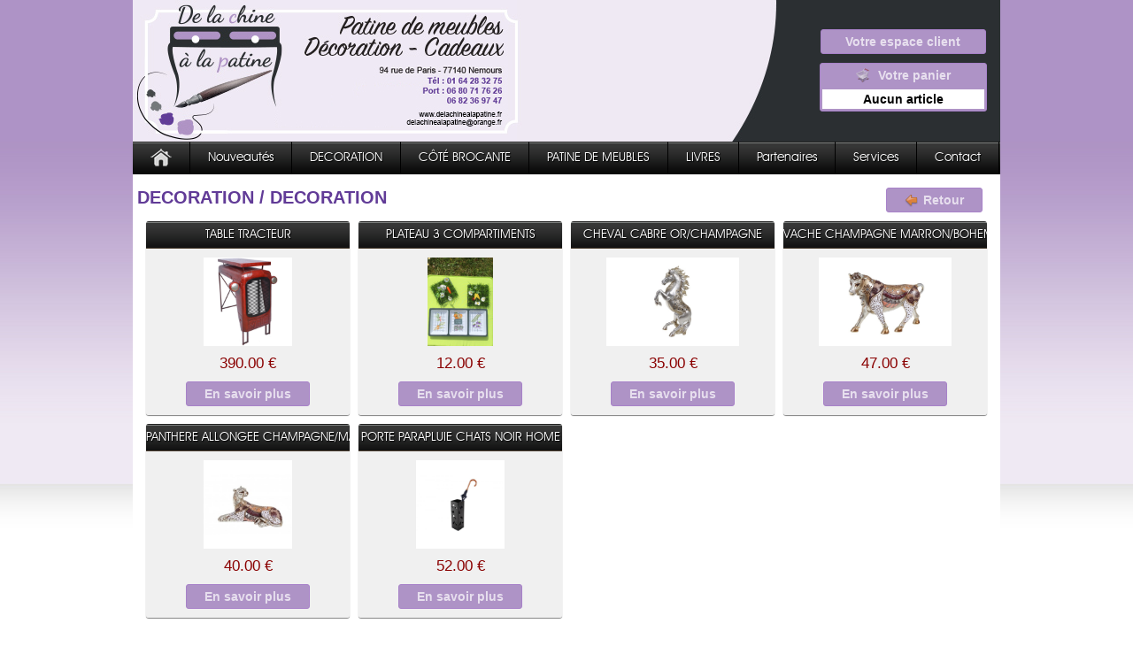

--- FILE ---
content_type: text/html
request_url: https://www.delachinealapatine.fr/vente-decoration--25.html
body_size: 3003
content:
<!DOCTYPE html PUBLIC "-//W3C//DTD XHTML 1.0 Transitional//EN" "http://www.w3.org/TR/xhtml1/DTD/xhtml1-transitional.dtd">
<html xmlns="http://www.w3.org/1999/xhtml">
<head>
	<meta http-equiv="Content-Type" content="text/html; charset=utf-8" />
	
	<title>DECORATION  - DECORATION : De la chine à la patine</title>
	<meta name="description" content="" />
	<meta name="keywords" content="" />
	
	<link rel="SHORTCUT ICON" href="./favicon.ico" />
	<link rel="icon" type="image/png" href="./favicon.png" />

	<meta name="msvalidate.01" content="A66FD1CC23B7E534973DE02CB4053928" />

	<!-- Google tag (gtag.js) -->
	<script async src="https://www.googletagmanager.com/gtag/js?id=G-J1QGP9760L"></script>
	<script>
		window.dataLayer = window.dataLayer || [];
		function gtag(){dataLayer.push(arguments);}
		gtag('js', new Date());

		gtag('config', 'G-J1QGP9760L');
	</script>
	
	<!--JQuery-->
	<link type="text/css" rel="stylesheet" href="js/jquery/theme/jquery-ui.min.css" />
	<script type="text/javascript" src="js/jquery/jquery-1.8.2.min.js"></script>
	<script type="text/javascript" src="js/jquery/ui/jquery-ui.custom.min.js"></script>
	
	<!--JQuery Plugins-->
	<link type="text/css" rel="stylesheet" href="css/colorbox.css" />
	<script type="text/javascript" src="js/jquery/plugins/jquery.colorbox-min.js"></script>
	<script type="text/javascript" src="js/jquery/plugins/jquery.CJSlider.min.js"></script>
	<script type="text/javascript" src="js/jquery/plugins/jquery.CJEffetsTexte.min.js"></script>
	<script type="text/javascript" src="js/jquery/plugins/jquery.ui.touch-punch.min.js"></script>

	<!--JS-->
	<script type="text/javascript" src="js/index.js?t=1769302935"></script>
	<script type="text/javascript" src="js/reseaux_sociaux.js"></script>
	
	<!--CSS-->
	<link type="text/css" rel="stylesheet" href="css/styles.css?t=1769302935" />
	<link type="text/css" rel="stylesheet" href="css/font-awesome.min.css?t=1769302935" />
	
</head>
<body>
<table width="980" align="center">
	<tr>
    	<td id="top"><table id="banniere">
	<tr>
		<td>
			<table width="100%">
				<tr>
					<td valign="top"><div id="logo_site"><a href="./"><img src="images/logo-delachinealapatine.png?t=1769302935" width="440" height="140" border="0" /></a></div></td>
					<td width="220" align="center">
						<a href="espace-client.html" class="bouton compte">Votre espace client</a>
						
						<a href="panier.html" class="bouton panier">
							<img src="images/icones/panier_16.png" width="16" height="16"  />
							Votre panier
															<div>Aucun article</div>
													</a>
					</td>
				</tr>
			</table>
		</td>
	</tr>
</table>
<!--<div id="recherche">
	<form method="post" action="#">
		<input type="text" /> <a href="#" class="bouton">Trouver</a>
	</form>
</div>-->
<ul id="menu">
		<li>
		<a href="./"><img src='images/icones/maison_24.png' width='24' height='24' /></a>
			</li>
		<li>
		<a href="nouveautes.html">Nouveautés</a>
				<ul>
						<li><a href="futures-rentrees.html">Futures rentrées</a></li>
						<li><a href="le-saviez-vous.html">Le saviez-vous ?</a></li>
						<li><a href="astuces.html">Les astuces</a></li>
					</ul>
			</li>
		<li>
		<a href="achat-decoration.html">DECORATION</a>
				<ul>
						<li><a href="vente-accessoires-mode-30.html">ACCESSOIRES MODE</a></li>
						<li><a href="vente-cadeaux-naissance-1er-age-26.html">CADEAUX NAISSANCE & 1er AGE</a></li>
						<li><a href="vente-collection-chamallow-50.html">COLLECTION CHAMALLOW</a></li>
						<li><a href="vente-collection-francois-grosliere-44.html">COLLECTION FRANCOIS GROSLIERE</a></li>
						<li><a href="vente-collection-hokusai-49.html">COLLECTION HOKUSAI</a></li>
						<li><a href="vente-collection-ishita-banerjee-48.html">COLLECTION ISHITA BANERJEE</a></li>
						<li><a href="vente-collection-tassen--43.html">COLLECTION TASSEN </a></li>
						<li><a href="vente-couteaux--36.html">COUTEAUX </a></li>
						<li><a href="vente-decoration-speciale-cuisine--22.html">DÉCORATION SPÉCIALE CUISINE </a></li>
						<li><a href="vente-decoration--25.html">DECORATION </a></li>
						<li><a href="vente-jeux-de-societe-40.html">JEUX DE SOCIETE</a></li>
						<li><a href="vente-jeux-en-bois-34.html">JEUX EN BOIS</a></li>
						<li><a href="vente-loisirs-creatifs-mako-moulages--32.html">LOISIRS CRÉATIFS MAKO MOULAGES </a></li>
						<li><a href="vente-plateau-47.html">PLATEAU</a></li>
						<li><a href="vente-plats-decoratifs-24.html">PLATS DECORATIFS</a></li>
						<li><a href="vente-peluches-nounours--28.html">PELUCHES NOUNOURS </a></li>
						<li><a href="vente-plaisir-du-bains-37.html">PLAISIR DU BAINS</a></li>
						<li><a href="vente-parfums-interieurs-41.html">PARFUMS INTERIEURS</a></li>
						<li><a href="vente-pour-monsieur--38.html">POUR MONSIEUR </a></li>
						<li><a href="vente--savons-schampoing-lessive-31.html"> SAVONS SCHAMPOING LESSIVE</a></li>
						<li><a href="vente-tablier-42.html">TABLIER</a></li>
						<li><a href="vente-tasses-mug-46.html">TASSES - MUG</a></li>
					</ul>
			</li>
		<li>
		<a href="cote-brocante.html">CÔTÉ BROCANTE</a>
				<ul>
						<li><a href="vente-brocante-45.html">BROCANTE</a></li>
					</ul>
			</li>
		<li>
		<a href="vente-patine-de-meubles-19.html">PATINE DE MEUBLES</a>
				<ul>
					</ul>
			</li>
		<li>
		<a href="acheter-livres-anciens.html">LIVRES</a>
				<ul>
						<li><a href="vente-tous-les-livres-52.html">Tous les livres</a></li>
					</ul>
			</li>
		<li>
		<a href="partenaires-nemours-trouvtout.html">Partenaires</a>
			</li>
		<li>
		<a href="services.html">Services</a>
				<ul>
						<li><a href="espace-client.html">Votre commande</a></li>
						<li><a href="reglement.html">Règlement</a></li>
						<li><a href="livraison.html">Livraison</a></li>
						<li><a href="retrait.html">Retrait</a></li>
						<li><a href="vous-recherchez.html">Vous recherchez</a></li>
					</ul>
			</li>
		<li>
		<a href="demander-un-renseignement.html">Contact</a>
			</li>
	</ul>
</td>
    </tr>
	<tr>
    	<td id="page">
			<div style="position: relative;"><a href="achat-decoration.html" class="bouton absolute"><img src="images/icones/fleche_gauche_16.png" width="16" height="16" />Retour</a></div>
<h1><a href="achat-decoration.html">DECORATION</a> / DECORATION </h1>
<table id="produits">
	<tr>
				<td width="25%" align="center">
			<div class="bloc" onClick="location='achat-table-tracteur-1083.html';" style="cursor: pointer;">
				<h2 class="titre">TABLE TRACTEUR</h2>
				<div class="contenu">
										<div class="photo">
					<img src="images/img_upload/img_0494.png" width="100"  height="100" alt="" title="" />					</div>
					<div class="prix">390.00 €  </div>
					<a href="achat-table-tracteur-1083.html" class="bouton">En savoir plus</a>
				</div>
			</div>
		</td>
				<td width="25%" align="center">
			<div class="bloc" onClick="location='achat-plateau-3-compartiments-1201.html';" style="cursor: pointer;">
				<h2 class="titre">PLATEAU 3 COMPARTIMENTS</h2>
				<div class="contenu">
										<div class="photo">
					<img src="images/img_upload/img_3721--2-.jpg" width="74.833333333333"  height="100" alt="" title="" />					</div>
					<div class="prix">12.00 €  </div>
					<a href="achat-plateau-3-compartiments-1201.html" class="bouton">En savoir plus</a>
				</div>
			</div>
		</td>
				<td width="25%" align="center">
			<div class="bloc" onClick="location='achat-cheval-cabre-or-champagne-1308.html';" style="cursor: pointer;">
				<h2 class="titre">CHEVAL CABRE OR/CHAMPAGNE</h2>
				<div class="contenu">
										<div class="photo">
					<img src="images/img_upload/dg3230.jpg" width="150.09380863039"  height="100" alt="" title="" />					</div>
					<div class="prix">35.00 €  </div>
					<a href="achat-cheval-cabre-or-champagne-1308.html" class="bouton">En savoir plus</a>
				</div>
			</div>
		</td>
				<td width="25%" align="center">
			<div class="bloc" onClick="location='achat-vache-champagne-marron-bohemia-1315.html';" style="cursor: pointer;">
				<h2 class="titre">VACHE CHAMPAGNE MARRON/BOHEMIA</h2>
				<div class="contenu">
										<div class="photo">
					<img src="images/img_upload/dg3231.jpg" width="150.09380863039"  height="100" alt="" title="" />					</div>
					<div class="prix">47.00 €  </div>
					<a href="achat-vache-champagne-marron-bohemia-1315.html" class="bouton">En savoir plus</a>
				</div>
			</div>
		</td>
		</tr><tr>		<td width="25%" align="center">
			<div class="bloc" onClick="location='achat-panthere-allongee-champagne-marron-1316.html';" style="cursor: pointer;">
				<h2 class="titre">PANTHERE ALLONGEE CHAMPAGNE/MARRON</h2>
				<div class="contenu">
										<div class="photo">
					<img src="images/img_upload/dg3232.jpg" width="100"  height="100" alt="" title="" />					</div>
					<div class="prix">40.00 €  </div>
					<a href="achat-panthere-allongee-champagne-marron-1316.html" class="bouton">En savoir plus</a>
				</div>
			</div>
		</td>
				<td width="25%" align="center">
			<div class="bloc" onClick="location='achat-porte-parapluie-chats-noir-home-1317.html';" style="cursor: pointer;">
				<h2 class="titre">PORTE PARAPLUIE CHATS NOIR HOME</h2>
				<div class="contenu">
										<div class="photo">
					<img src="images/img_upload/ud7635.jpg" width="100"  height="100" alt="" title="" />					</div>
					<div class="prix">52.00 €  </div>
					<a href="achat-porte-parapluie-chats-noir-home-1317.html" class="bouton">En savoir plus</a>
				</div>
			</div>
		</td>
			</tr>
</table>
<center></center>		</td>
    </tr>
</table>
<table width="100%">
    <tr>
    	<td id="pied"><div id="fin_page"></div>
<table width="980" align="center">
	<tr>
		<td width="50%" align="left">Copyright © 2026 De la chine à la patine - Tous droits réservés</td>
		<td width="50%" align="right"><a href="mentions-legales.html">Mentions légales</a> | <a href="conditions-generales-de-vente.html">Conditions générales de vente</a> | Conception & Référencement : <a href="http://www.gencontact.fr/" target="_blank">Gen'contact</a></td>
	</tr>
</table></td>
    </tr>
</table>
</body>
</html>


--- FILE ---
content_type: text/css
request_url: https://www.delachinealapatine.fr/css/styles.css?t=1769302935
body_size: 4937
content:
.div-vendu
{
	position: absolute;
	left: 37px;	
}

BODY
{
	background: url(../images/fond.jpg) repeat-x;
	margin: 0;
	font-family: arial;
	font-size: 14px;
}

table
{
	border-spacing: 0;
}
table td
{
	margin: 0;
	padding: 0;
}

h1
{
	margin: 10px 0;
	
	font-size: 20px;
	color: #613B97;
}
h2
{
	margin: 5px 0;
	
	font-size: 16px;
	color: #613B97;
}
h3
{
	margin: 5px 0;
	
	font-size: 14px;
	color: #613B97;
}

h1 a,h2 a,h3 a
{
	color: #613B97;
	text-decoration: none;
}
.bloc h1, .bloc h2, .bloc h3
{
	font-weight: normal;
}


hr
{
	margin: 0;
	padding: 0;
	background: none;
	border: none;
	border-bottom: 1px dashed #613B97;
}

a img
{
	border: 0;
}
/*Formulaires*/
input[type="text"], input[type="password"], select
{
	border: 1px solid #613B97;
	width: 207px;
	/*height: 20px;*/
	padding: 5px;
	border-radius: 3px;
}
select
{
	height: 24px;
}
input[type="text"][readonly]
{
	background-color: #D3D3D3;
}


/*Top*/
#top
{
	/*box-shadow: 0 0 5px #000000;*/
}
#banniere > tbody > tr > td
{
	background: url(../images/top.jpg) no-repeat;
	width: 980px;
	height: 160px;
}
#top #logo_site
{
	position: relative;
}
#top #logo_site img
{
	/*position: absolute;
	top: -5px;
	left: 15px;*/
}

/*Menu*/
@font-face
{
    font-family: 'AvantGardeBkBTBook';
    src: url('../fonts/846-webfont.eot');
    src: url('../fonts/846-webfont.eot?#iefix') format('embedded-opentype'),
         url('../fonts/846-webfont.woff') format('woff'),
         url('../fonts/846-webfont.ttf') format('truetype');
    font-weight: normal;
    font-style: normal;

}
ul#menu
{
	background: url(../images/menu.jpg);
	height: 37px;
	margin: 0;
	padding: 0;
}
ul#menu > li
{
	float: left;
	list-style: none;
	border-right: 1px solid #000000;
	position: relative;
	white-space:nowrap;
}
ul#menu > li > a
{
	display: inline-block;
	padding: 0 20px;
	
	height: 37px;
	
	color: #FFFFFF;
	line-height: 37px;
	text-decoration: none;
	font-family: AvantGardeBkBTBook;
	font-size: 14px;
	text-shadow: 1px 1px 1px #000000;
}
ul#menu > li:hover
{
	background: #666666;
	text-shadow: 0px 1px 1px #000;
}
ul#menu > li > a > img
{
	margin-top: 5px;
	vertical-align: text-bottom;
}
/*Sous menu*/
ul#menu > li > ul
{
	list-style: none;
	margin: 0;
	padding: 0;
	
	background: #666666;
	
	position: absolute;
	display: none;
	z-index: 100;
}
ul#menu > li > ul > li
{
	
}
ul#menu > li > ul > li > a
{
	display: block;
	font-size:12px;
	padding: 5px 5px;
	color: #FFFFFF;
	text-shadow: 0px 1px 1px #000;
	text-decoration: none;
}
ul#menu > li > ul > li > a:hover
{
	background: #613B97;
}

/*Pagination*/
.pagination
{
	margin-top: 10px;	
}

.pagination form
{
	display:inline;
}

.pagination input
{
	display: inline-block;
	width: 20px;
	padding: 3px 4px;
	margin: 5px;
}
.pagination a
{
	display: inline-block;
	padding: 5px 10px;
	margin: 1px;
	border-radius: 3px;	
	background: #E8E8E8;
	text-decoration: none;
	font-size: 16px;
	font-weight: bold;
	color: #000000;
}
.pagination a:hover
{
	background: #403221;
	color: #FFFFFF;
}
.pagination a:active
{
	background: #E8E8E8;
	color: #000000;
}
.pagination a.disabled
{
	background: #E8E8E8;
	color: #CCCCCC;
}
.bouton_h2_accueil
{
	text-decoration: none;
}
.bouton_h2_accueil > h2
{
	background: #ae93c6;
	color: #FFF;
	padding: 5px;
	border-radius: 5px; 
}
.fb_iframe_widget 
{
	display: inline-block;
	position: relative;
	padding: 0 30px;
	margin: 25px 0 10px;
}

/*Page*/
td#page
{
	position: relative;
	
	background: #FFFFFF;
	padding: 5px;
	height: 700px;
	max-width: 970px;
	vertical-align: top;
	padding-bottom: 20px;
}

a.bouton, input[type='submit'].bouton, input[type='button'].bouton, button.bouton
{
	display: inline-block;
	/*background: url(../images/btn.png);*/
	background-color: #ae93c6;
	background-position: 0 0;
	padding: 5px 20px;
	
	/*box-shadow: 0 1px 3px rgba(0,0,0,0.90);*/
	border-radius: 3px 3px 3px 3px;
	border: 1px solid #A882C9;
	
	color: rgba(255,255,255,0.7);
	font-weight: bold;
	text-decoration: none;
}

input[type='submit'].bouton, input[type='button'].bouton, button.bouton
{
	cursor: pointer;
}

a.bouton.absolute, input[type='submit'].bouton.absolute, input[type='button'].bouton.absolute, button.bouton.absolute
{
	position: absolute;
	top: 10px;
	right: 15px;
}

a.bouton:hover, input[type='submit'].bouton:hover, input[type='button'].bouton:hover, button.bouton:hover
{
	color: rgba(255,255,255,1);
	
	background-position: 0 -31px;
}
a.bouton:active, input[type='submit'].bouton:active, input[type='button'].bouton:active, button.bouton:active
{
	color: rgba(255,255,255,0.2);
	background-position: 0 -62px;
}

a.bouton.compte
{
	width: 145px;
	margin-bottom: 10px;
}

a.bouton.panier
{
	padding-top: 5px;
	padding-left: 2px;
	padding-right: 2px;
	padding-bottom: 2px;
	
	width: 183px;
}

a.bouton.panier div
{
	background: #FFFFFF;
	color: #000000;
	margin-top: 8px;
	padding: 3px;
}

a.bouton.passeomobile
{
	width: 375px;
	margin-bottom: 10px;
	margin-left:auto;
	margin-right:auto;
	display:block;
}

a.bouton img, input[type='submit'].bouton img, input[type='button'].bouton img, button.bouton img
{
	vertical-align: text-bottom;
	border: 0;
	margin-right: 5px;
}

/*Slider*/
#slider_accueil
{
	position: relative;
	width: 980px;
	/*height: 244px;*/
	height: 350px;
	margin: -5px -5px 10px -5px;
}
div#slider_accueil > ul
{
	width: 100%
}
#slider_accueil > ul > li
{
	z-index: 1;
}
div#slider_accueil > ul > li > span
{
	position: absolute;
	width: 100%;
	height: 100%;
	left: 0;
	top: 0;
	background-size: 100%!important; 
	z-index: 10;
	-webkit-filter: blur(3px);
	-moz-filter: blur(3px);
	-ms-filter: blur(3px);
	-o-filter: blur(3px);
	filter: blur(3px);
}
div#slider_accueil > ul > li
{
	width: 100%;
	text-align: center;
}
div#slider_accueil > ul > li > img,
div#slider_accueil > ul > li > a > img
{
	width: auto;
	position: relative;
	z-index: 100;
}
/*Texte slider*/
#slider_accueil > ul > li > a > div, 
#slider_accueil > ul > li > div
{
	position: absolute;
	bottom: 0;
	left: 0;
	
	padding: 10px;
	
	width: 100%;
	background: rgba(0,0,0,0.5);
	
	font-size: 18px;
	z-index: 200;
	color: #FFFFFF;
	text-shadow: 1px 1px 1px #000000;
}

/*Bloc*/
.blocs
{
	display: block;
	width: 970px;
	margin: 2px 0 50px 0;
}
.bloc
{
	display: block;
	float: left;
	border-radius: 3px 3px 3px 3px;
	width: 238px;
	margin: 0 1px;
	
	text-decoration: none;
	
	box-shadow: 0px 1px 1px rgba(0,0,0,0.50);
}
.bloc:nth-child(2),.bloc:nth-child(3)
{
	margin: 0 3px;
}
.bloc > .titre
{
	display: block;
	
	background: url(../images/menu.jpg);
	border-radius: 3px 3px 0px 0px;
	
	border-bottom: 1px solid #504334;
	
	color: #FFFFFF;
	text-align: center;
	font-family: AvantGardeBkBTBook;
	font-size: 14px;
	text-shadow: 1px 1px 1px #000000;
	line-height: 30px;
	
	white-space: nowrap;
	overflow: hidden;
}
.bloc > h1.titre, .bloc > h2.titre, .bloc > .titre th
{
	font-weight: normal;
	margin: 0;
}
.bloc > .contenu
{
	position: relative;
	display: block;
	border-radius: 0px 0px 3px 3px;
	background: #F0F0F0;
}
.bloc.single
{
	float: none;
	margin: 0 5px 10px 0;
}
.bloc.single > .contenu
{
	border-radius: 3px 3px;
}
.bloc.single > .contenu > h1,
.bloc.single > .contenu > h2,
.bloc.single > .contenu > h3
{
	margin-top: 0;
}


/*Notification*/
.notification
{
	line-height: 20px;
	border-radius: 5px;
	font-weight: bold;
	padding: 10px;
	margin: 10px;
}
.notification.alert
{
	color: #000000;
	background: #FFB800;
}
.notification.information
{
	color: #FFFFFF;
	background: #000000;
}
.notification.erreur
{
	color: #FFFFFF;
	background: #940000;
}
.notification.validation
{
	color: #FFFFFF;
	background: #006F21;
}
.notification img
{
	vertical-align: middle;
	margin-right: 5px;
}
.notification a
{
	color: #FFFFFF;
}

/*Promotions*/
.promotion
{
	position: absolute;
	top: -20px;
	right: -10px;
	
	background-image: url(../images/promotion.png);
	width: 80px;
	height: 80px;
	
	color: #FFFFFF;
	font-size: 18px;
	line-height: 80px;
	text-align: center;
	
	z-index: 99;
}

/*Divers*/
.clear
{
	clear: both;
}

/*Categories.php*/
.categorie .titre
{
	border-left: 5px solid #000000;
	padding-left: 5px;
}

.categorie .description
{
	border-left: 1px solid #000000;
	padding-left: 9px;
}

/*Nuage de liens*/
#nuage_lien
{
	text-align: center;
	margin-top: 20px;
}

/*Pied*/
#fin_page
{
	box-shadow: 0 0 5px #000000;
	width: 980px;
	height: 20px;
	margin-left: auto;
	margin-right: auto;
	background: #FFFFFF;
	margin-bottom: 10px;
	border-radius: 0 0 3px 3px;
}

#pied
{
	font-size: 11px;
	color: #FFFFFF;
	background: #000000;
	overflow: hidden;
	
	padding-bottom: 10px;
}

#pied a
{
	color: #FFFFFF;
}

/*
/ DIVERS, A EDITER
*/
.adresse_facturation, .adresse_livraison
{
	width: 300px;
	text-align: left;
	margin-left: auto;
	margin-right: auto;
	padding: 10px;
}
.adresse_facturation .nom, .adresse .nom
{
	font-weight: bold;
	font-size: 14px;
}
.type_adresse
{
	font-weight: bold;
	font-style: italic;
}
/*
/ PAGES, A EDITER
*/
/*FIL ARIANE*/
#fil_ariane
{
	width: 95%;
	height: 48px;
	
	margin-left: auto;
	margin-right: auto;
	
	color: #FFFFFF;
	
	font-size: 14px;
}
#fil_ariane td
{
	text-align: center;
	
	background: #613B97 url(../images/fond_fil_ariane.png);
	
	text-shadow: 1px 1px 1px #000000;
}
#fil_ariane td.etape
{
	width: 24px;
	background: #613B97 url(../images/fond_etape_fil_ariane.png);
}
#fil_ariane td.etape.debut, #fil_ariane td.etape.fin
{
	width: 12px;
}
#fil_ariane td.etape.debut
{
	background-position: right;
}
#fil_ariane td img
{
	vertical-align: middle;
}
#fil_ariane td.select span
{
	
}
#fil_ariane td a
{
	color: #FFFFFF;
	text-decoration: none;
}

/*PANIER*/
#form_panier div#articles, 
#form_paiement #recapitulatif_commande div#articles
{
	width: 95%;
	margin-left: auto;
	margin-right: auto;
	float: none;
}
#form_panier div#articles table, 
#form_paiement #recapitulatif_commande div#articles table
{
	width: 100%;
}

#form_panier div#articles td, 
#form_paiement #recapitulatif_commande div#articles td
{
	background: #F0F0F0;
	padding: 10px 5px;
	border-bottom: 1px solid #FFFFFF;
}
#form_panier div#articles td:last-child
{
	border-radius: 0 0 3px 3px;
}
#form_paiement #recapitulatif_commande div#articles tr:last-child td:first-child
{
	border-radius: 0 0 0 3px;
}
#form_paiement #recapitulatif_commande div#articles tr:last-child td:last-child
{
	border-radius: 0 0 3px 0;
}
#form_panier div#articles input
{
	width: 30px;
	text-align: center;
}
#form_panier div#articles input.reduction
{
	width: 100px;
	text-align: left;
}
#form_panier div#articles .bouton
{
	height: 10px;
	padding: 5px;
	margin-bottom: 3px;
	margin-left: 3px;
	
	vertical-align: middle;
	
	line-height: 10px;
}
#form_panier div#articles .bouton.plus, #form_panier div#articles .bouton.moins
{
	width: 15px;
	height: 10px;
	padding: 5px;
	margin-bottom: 3px;
	margin-left: 3px;
	
	vertical-align: middle;
	
	line-height: 10px;
}
#form_panier div#articles .bouton.moins
{
	line-height: 7px;
}
#form_panier select
{
	max-width: 200px;
}

#form_panier div#total, 
#form_paiement #recapitulatif_commande div#total
{
	margin-top: 5px;
	/*border: 1px solid #000000;*/
	background: #F0F0F0;
	margin-left: auto;
	margin-right: 25px;
	float: none;
}
#form_panier div#total table, 
#form_paiement #recapitulatif_commande div#total table
{
	border-bottom: 1px solid #FFFFFF;
}
#form_panier div#total th, 
#form_paiement #recapitulatif_commande div#total th
{
	text-align: right;
}
#form_panier div#total td, 
#form_paiement #recapitulatif_commande div#total td
{
	padding: 5px;
}
#form_panier div#total .total_label, #form_panier div#total .total_valeur, 
#form_paiement #recapitulatif_commande div#total .total_label, #form_paiement #recapitulatif_commande div#total .total_valeur
{
	font-size: 17px;
}

/*PRODUITS*/
#produits
{
	width: 90%;
	margin-left: auto;
	margin-right: auto;
}

#produits .bloc
{
	margin: 5px;
	
	width: 230px;
	float: none;
	
	background: #F0F0F0;
	
	text-align: center;
}

#produits .bloc .photo
{
	margin: 10px 0;
	min-height: 100px;
}

#produits .bloc a{
	margin: 10px 0;
}

#produits .prix
{
	font-size: 17px;
	color: #8A0000;
}


/*PRODUIT*/
#produit, #produit_details, #produit_complement
{
	position: relative;
	width: 98%;
	margin-left: auto;
	margin-right: auto;
	float: none;
}

#produit.bloc, #produit_details.bloc
{
	margin: 15px auto;
}

#produit #form_panier td
{
	padding: 5px 0;
}

#produit_details.bloc .contenu, #produit_complement.bloc .contenu
{
	padding: 5px;
}

#produit_details.bloc .contenu table
{
	width: 100% !important;
	border-width: 0;
	border-style: none;
}
#slider_produit
{
	position: relative;
	width: 250px;
	height: 150px;
	
}
#slider_produit ul
{
	list-style: none;
	margin: 0;
	padding: 0;
}
#slider_produit li
{
	width: 250px;
	text-align: center;
}

/*Fiche détaillée invicta>>DEBUT*/
#produit_details.bloc .contenu > table > tbody > tr > td
{
	border: none  !important;
}
#produit_details.bloc .contenu > table > tbody > tr:nth-child(1) > td:nth-child(1)
{
	background-color: #000000 !important;
	border: none !important;
}
#produit_details.bloc .contenu table p
{
	padding: 0;
	margin: 0;
}
#produit_details.bloc .contenu table hr
{
	margin: 5px 0;
	/*border-bottom: 1px solid #000000;*/
}
#produit_details.bloc .contenu > table > tbody > tr > td > table > tbody > tr > td
{
	border-width: 0;
	border-style: none;
	background-color: #000000 !important;
	
	color: #FFFFFF;
	width: 33%;
	height: 25px;
	
	padding: 0;
}
#produit_details.bloc .contenu td
{
	border-width: 0;
	border-style: none;
	border: none;
	padding: 5px;
}
/*Fiche détaillée invikta<<FIN*/



#produit.bloc .titre
{
	margin: 0;
	font-weight: normal;
}

/*#produit.bloc .contenu, #produit_details.bloc .contenu{
	background: #F0F0F0;
}*/

#produit .photos
{
	padding: 10px 5px;
}

#produit .description
{
	padding: 10px 5px;
}

#produit .panier
{
	background-color: #dcdbdb;
	border-radius: 5px;
	padding: 10px;
	margin: 10px;
}

#produit .panier table
{
	height: 130px;
}

#produit .panier select
{
	width: auto;
}

#produit .panier a#quantite_moins, #produit .panier a#quantite_plus
{
	width: 15px;
	height: 10px;
	padding: 5px;
	margin-bottom: 3px;
	margin-left: 3px;
	vertical-align: middle;
	line-height: 10px;
	text-align: center;
}

#produit .panier input
{
	width: 25px;
	text-align: center;
	margin-left: 2px;
}
#produit .panier .prix
{
	padding: 10px 5px;
	text-align: center;
	font-weight: bold;
	font-size: 17px;
	color: #8A0000;
	
	border-radius: 3px;
	background-color: #f0f0f0;
}
#produit .panier .etat
{
	padding: 5px;
	text-align: center;
	font-weight: bold;
}
#produit .panier .etat.en_stock
{
	color: #27a51e;
}
#produit .panier .etat.limite
{
	color: #FFFF00;
}
#produit .panier .etat.rupture
{
	color: #FF0000;
}
#produit .panier .btn_panier
{
	text-align: center;
}

/*INSCRIPTION*/
#inscription .bloc .contenu
{
	padding: 5px;
}
#inscription input[type="text"], #inscription input[type="password"], #inscription select
{
	margin: 3px 0 0 0;
}
#inscription input[name="code_postal"]
{
	width: 80px;
	margin: 3px 3px 0 0;
}
#inscription input[name="ville"]
{
	width: 120px;
}

/*PAIEMENT*/
#form_paiement #moyens_paiement
{
	
}
#form_paiement #moyens_paiement td
{
	background: #F0F0F0;
	padding: 10px 5px;
	border-bottom: 1px solid #FFFFFF;
}
#form_paiement #moyens_paiement td:last-child
{
	border-radius: 0 0 3px 3px;
}
#form_paiement #moyens_paiement td:hover, #form_paiement #moyens_paiement td.select
{
	background: #f6f6f6;
}
#form_paiement #moyens_paiement div.cgv
{
	display: none;
	margin-top: 5px;
}

#form_paiement #moyens_paiement .mode_paiement .intitule
{
	margin-top: 10px;
}

#form_paiement div#articles div.titre
{
	height: 22px;
	line-height: 22px;
}

#form_paiement #recapitulatif_commande .contenu
{
	background: rgba(240,240,240,0.5);
}

/*OPTIONS*/
#form_options div#options
{
	width: 95%;
	margin-left: auto;
	margin-right: auto;
	float: none;
}
#form_options div#options table
{
	width: 100%;
}

#form_options div#options td
{
	background: #F0F0F0;
	padding: 10px 5px;
	border-bottom: 1px solid #FFFFFF;
}
#form_options div#options td:last-child
{
	border-radius: 0 0 3px 3px;
}
#form_options div#options td label
{
	width: 100%;
	display: block;
}

/*OPTIONS POSE*/
#form_options div#options_pose
{
	width: 95%;
	margin-left: auto;
	margin-right: auto;
	float: none;
}
#form_options div#options_pose table
{
	width: 100%;
}

#form_options div#options_pose td
{
	background: #F0F0F0;
	padding: 10px 5px;
	border-bottom: 1px solid #FFFFFF;
}
#form_options div#options_pose td:last-child
{
	border-radius: 0 0 3px 3px;
}
#form_options div#options_pose td label
{
	width: 100%;
	display: block;
}

/*OPTIONS SPECIALES*/
#form_option_speciale input, #form_option_speciale select
{
	width: auto;
}

/*ESPACE CLIENT*/
#espace_client
{
	width: 95%;
	margin-left: auto;
	margin-right: auto;
	float: none;
	background: #F0F0F0;
	padding: 3px;
}
#espace_client #entete
{
	position: relative;
}
#espace_client #entete #client
{
	
}
#espace_client #entete #deconnexion
{
	position: absolute;
	top: -45px;
	right: 0;
	padding: 3px;
	z-index: 2;
}

#espace_client #menu
{
	float: left;
	width: 200px;
}
#espace_client #menu ul
{
	list-style: none;
	width: auto;
	margin: 0;
	padding: 0;
}
#espace_client #menu li
{
	width: auto;
	margin: 0;
	padding: 0;
	background: #FFFFFF;
	border-radius: 3px;
}
#espace_client #menu li a
{
	display: block;
	padding: 5px;
	margin-bottom: 1px;
	color: #000000;
	text-decoration: none;
	font-size: 14px;
}
#espace_client #menu li a img
{
	vertical-align: text-bottom;
	margin-right: 5px;
}

#espace_client #menu li.select, #espace_client #menu li:hover
{
	background: #000000;
}
#espace_client #menu li.select a, #espace_client #menu li:hover a
{
	display: block;
	padding: 5px;
	margin-bottom: 1px;
	color: #FFFFFF;
	text-decoration: none;
}


#espace_client #page
{
	position: relative;
	float: left;
	margin-left: 5px;
	padding: 0 5px 5px 5px;
	
	width: 705px;
	border-radius: 5px;
	
	background-color: #FFFFFF;
}

#espace_client input[type="text"], #espace_client input[type="password"], #espace_client select
{
	margin: 3px 0 0 0;
}
#espace_client input[name="code_postal"], #espace_client input[name="ville"],
{
	width: 100px;
}
#espace_client input[name="code_postal"],#espace_client input[name="ville"]
{
	width: 100px;
	margin: 3px 3px 0 0;
}

/*Espace client -- Listes*/
#espace_client table.liste
{
	width: 100%;
}
#espace_client table.liste th
{
	height: 20px;
	font-weight: bold;
	text-align: left;
	border-bottom: 1px solid #000000;
}
#espace_client table.liste td
{
	height: 50px;
	text-align: left;
	border-bottom: 1px solid #FFFFFF;
}

#espace_client table.liste tr:hover td
{
	background-color: #CCCCCC;
}

/*Espace client -- Commande*/
#espace_client #facture
{
	float: left;
	margin: 0px 0 0 80px;
	text-align: center;
}
#espace_client #entete
{
	float: none;
	margin: 0;
	width: 100%;
}
#espace_client #entete .contenu
{
	padding: 5px;
}
#espace_client #articles,
#espace_client #commandes,
#espace_client .adresse
{
	float: none;
	margin: 0;
}
#espace_client #articles, #espace_client #articles table,
#espace_client #commandes, #espace_client #commandes table,
#espace_client .adresse
{
	width: 100%;
}
#espace_client #articles .contenu td,
#espace_client #commandes .contenu td,
#espace_client .adresse .contenu td
{
	height: 30px;
	padding: 5px;
	border-bottom: 1px solid #FFFFFF;
}
#espace_client #articles .contenu tr:last-child td:first-child,
#espace_client #commandes .contenu tr:last-child td:first-child
{
	border-radius: 0 0 0 3px;
}
#espace_client #articles .contenu tr:last-child td:last-child,
#espace_client #commandes .contenu tr:last-child td:last-child
{
	border-radius: 0 0 3px 0;
}

#espace_client #total
{
	margin-top: 5px;
	margin-left: auto;
	margin-right: 0;
	float: none;
}
#espace_client #total td
{
	padding: 5px;
}
#espace_client #total th
{
	text-align: right;
}
#espace_client #total .total_label, #espace_client div#total .total_valeur
{
	font-size: 17px;
}

/*Espace client -- Vos informations*/
#espace_client #informations_identite
{
	float: none;
	margin: 0;
	width: 70%;
	margin-left: auto;
	margin-right: auto;
}
#espace_client #informations_identite .contenu
{
	padding: 5px;
}

#espace_client #informations_mdp
{
	float: none;
	margin: 0;
	width: 70%;
	margin-left: auto;
	margin-right: auto;
}
#espace_client #informations_mdp .contenu
{
	padding: 5px;
}

/*Espace client -- Adresses*/
#espace_client .adresses
{
	float: none;
	margin: 0;
	width: 70%;
	margin-left: auto;
	margin-right: auto;
}

#espace_client .adresses .contenu
{
	padding: 5px;
}

.modulejulien
{
	position:relative;
	width:463px;
	height:300px;
}

.contenujulien
{
	position:absolute;
	margin-top:5px;
	margin-left:3px;
	width:463px;
	height:300px; 
	border-radius:10px 10px 10px 10px;
	box-shadow:0 0 5px #000000;
}

.modulejulien .contenujulien .labeljulien
{
	position: absolute;
	font-size: 12px;
	bottom: 56px;
	right:13px;
	text-align: center;
	padding: 5px;
	color: #000000;
	width: 397px;
	height:250px;
}

.labeljulien > h2
{
	margin:15px 0;
}

#slider_actualites
{
	position:relative;
	width:453px;
	height:250px;
	overflow:hidden;
	margin-top:30px;
}

#slider_actualites > ul > li, #slider_actualites > ul
{
	width:397px;
	height:250px;
}

#slider_actualites > ul > li
{
	padding:5px;
}

#captchagc,
#captchagc *
{
	box-sizing: border-box;
	outline: none;
}
#captchagc
{
	position: relative;
	background-color: #E7E7E7;
	border: 1px solid #D6D6D6;
	width: 250px;
	height: 70px;
	overflow: hidden;
	margin: 10px auto;
}
#captchagc > img:nth-of-type(1)
{
	position: absolute;
	top: 18px;
	left: 18px;
	width: 34px;
	height: 34px;
	z-index: 2;
	margin: 0!important;
}
#captchagc > img:nth-of-type(2)
{
    position: absolute;
    top: 40px;
    left: 25px;
    width: 25px;
	height: 25px;
	z-index: 3;
	margin: 0!important;
	animation: 3s ease-out 1s infinite running captchagc;
}
@keyframes captchagc
{
	0% { left: 25px; }
	25% { left: 25px; }
	50%{ left: 210px; }
	100%{ left: 210px; }
}
#captchagc > img:nth-of-type(1) + div
{
	position: absolute;
	top: 14px;
	right: 14px;
	border: 1px solid #535353;
	border-radius: 4px;
	width: 41px;
	height: 40px;
	background-color: #FFF;
	z-index: 1;
}
#captchagc > img:nth-of-type(1) + div.accept
{
	border: 1px solid #F3990C;
}
#captchagc > img:nth-of-type(1) + div.hover
{
	border: 1px solid #1CD129;
}
#captchagc:before
{
	position: absolute;
	top: 50%;
	left: 50%;
	transform: translate(-50%,-50%);
	content: ">>>>>>>>";
	font-family: 'Open sans', sans-serif;
	font-size: 17px;
}
#captchagc.valid:after
{
	position: absolute;
	left: 0;
	top: 0;
	right: 0;
	bottom: 0;
	content: "";
	background-color: rgba(255,255,255,0.9);
	z-index: 3;
}
#captchagc > i
{
	position: absolute;
	left: 50%;
	top: 50%;
	transform: translate(-50%, -50%);
	z-index: 4;
	opacity: 0;
	transition: ease-in-out 200ms opacity, ease-in-out 200ms left;
}	
#captchagc.valid > i:nth-of-type(1)
{
	opacity: 1;
	left: 17%;
}
#captchagc > i:nth-of-type(1):before
{
	content: "\f00c";

	font-family: "Font Awesome 5 Pro";
	font-weight: 900;
	
	padding: 5px;
	color: #12D954;
	font-size: 30px;
	width: 30px;
	height: 30px;
	line-height: 30px;
	border-radius: 100%;
	background-color: #FFF;
	border: 2px solid #12D954;
}
#captchagc > i:nth-of-type(2)
{
	position: absolute;
	top: 23px;
	left: 113px;
	z-index: 5;
	font-size: 25px;
	opacity: 1;
}
#captchagc.valid > img:nth-of-type(1)
{
	top: 18px!important;
	left: 197px!important;
}
#captchagc.valid > img:nth-of-type(2)
{
	display: none;
}

--- FILE ---
content_type: application/javascript
request_url: https://www.delachinealapatine.fr/js/index.js?t=1769302935
body_size: 3532
content:
var $j = jQuery.noConflict();

$j(document).ready(function(){
	$j("#captchagc > img:nth-of-type(1)").draggable({ revert: true, containment: "parent" });
	$j("#captchagc > img + div").droppable({ 
		accept: "#captchagc > img:nth-of-type(1)", 
		activeClass: "accept", 
		hoverClass: "hover", 
		drop: function(event, ui)
		{
			$j("#captchagc").addClass("valid");
			$j.getJSON("ajax/form.php", function(data){
				if(data.result == 1)
				{
					var result = true;
					$j("#captchagc").closest("form").find("input:required,select:required,textarea:required").each(function()
					{							
						if($j(this).val().trim() == "")
						{
							$j(this).css("border","1px solid #FF0000");
							$j(this).on("click.captcha", function()
							{
								$j(this).css("border", "");
								$j(this).off("click.captcha");
							});
							result = false;
						}
					}).promise().done(function()
					{
						if(result)
						{
							$j("#captchagc").append("<i class='fas fa-spinner-third fa-spin'></i>");
							$j("#form_contact").submit();
						}
						else
						{
							$j($j("#captchagc > i").get(2)).remove();
							$j("#captchagc").removeClass("valid");
						}
					});
					
				}
			});
		}
	});


	$j("a[rel='img'], a[rel='img2']").colorbox();
	$j("a.options[rel='ajax']").colorbox({ ajax:"true", innerWidth:"650px", onComplete:function(){ $j("#cboxCurrent").hide(); $j("#cboxPrevious").hide(); $j("#cboxNext").hide(); $j("#cboxClose").hide(); } });
	$j("a[rel='map']").colorbox({ ajax:"true", innerWidth:"650px" });
	$j("a.options_speciales[rel='ajax']").colorbox({ ajax:"true", onComplete:function(){ $j("#cboxCurrent").hide(); $j("#cboxPrevious").hide(); $j("#cboxNext").hide(); $j("#cboxClose").hide(); } });
	$j("a[rel='ajax']").colorbox({ ajax:"true", onComplete:function(){ $j("#cboxCurrent").hide(); $j("#cboxPrevious").hide(); $j("#cboxNext").hide(); } });
	
	$j("a").each(function()
	{
		if($j(this).attr("href") == "#") $j(this).bind("click", function()
		{
			return false;
		});
	});
	
	$j("#slider_accueil").CJSlider({ boutonsPagination:true, duree:1000, pause:8000, navigation:true, effet:"slide", direction:"gauche", effetjq:"easeOutQuad" });
	$j("#slider_produit").CJSlider({ duree:1000, miniatures:true });
	
	$j("a.bouton").each(function()
	{
		if($j(this).find("img").size() > 0)
		{
			$j(this).find("img").css("opacity","0.7");
			
			$j(this).bind("mouseenter.bouton_hover", function()
			{
				$j(this).find("img").css("opacity","1");
			}).bind("mouseleave.bouton_out", function()
			{
				$j(this).find("img").css("opacity","0.7");
			});
		}
	});
	
	//Panier
	$j("#fil_ariane .select span").CJEffetsTexte({ effet:"vista", pause:2000 });
	
	//Choix du mode de paiement
	$j("#form_paiement #moyens_paiement").find("td.mode_paiement").bind("click", function()
	{
		if($j(this).hasClass("select") == false)
		{
			$j(this).find("input[type='radio']").prop("checked", true);
			$j(this).parents().find("td.mode_paiement").removeClass("select");
			$j(this).addClass("select");
			
			$j("#form_paiement #moyens_paiement div.cgv").hide();
			$j("#form_paiement #moyens_paiement div.cgv input[type='checkbox']").prop("checked", false);
			$j(this).find("div.cgv").show();
		}
	});
	
	//Fiche Produit Quantite
	$j("#form_panier a#quantite_plus").bind("click", function()
	{
		var nb_produit = parseInt($j('#quantite').val());
		$j('#quantite').val(nb_produit+1);
	});
	$j("#form_panier a#quantite_moins").bind("click", function()
	{
		var nb_produit = parseInt($j('#quantite').val());
		if(nb_produit-1 > 0) $j('#quantite').val(nb_produit-1);
	});
	$j("#form_panier input#quantite").bind("blur", function()
	{
		var nb_produit = parseInt($j(this).val());
		if(nb_produit-1 < 1) $j('#quantite').val(1);
	});
	
	//Notifications
	$j(".notification.validation.remove").delay(4000).animate({ opacity:0 }, 500).slideUp(200, function()
	{
		$j(this).remove();
	});
	
	//Checkbox
	$j("input[type='checkbox'].unique").each(function()
	{
		if($j(this).hasClass("obligatoire"))
		{
			$j(this).bind("click", function()
			{
				if($j("input[type='checkbox'][name='"+$j(this).attr("name")+"'].unique.obligatoire:checked").size() <= 0) return false;
				else $j("input[type='checkbox'][name='"+$j(this).attr("name")+"'].unique.obligatoire").prop("checked", false);
				
				$j(this).prop("checked", true);
			});
		}
		else
		{
			$j(this).bind("click", function()
			{
				if($j("input[type='checkbox'][name='"+$j(this).attr("name")+"'].unique:checked").size() > 1)
				{
					$j("input[type='checkbox'][name='"+$j(this).attr("name")+"'].unique").prop("checked", false);
					if($j(this).prop("checked") == false)
					{
						$j(this).prop("checked", true);
					}
					else
					{
						$j(this).prop("checked", false);
					}
				}
			});
		}
	});
	
	$j("#slider_actualites").CJSlider({ duree:1000, effet:"slide", direction:"bas", stopOnMouseOver:true, effetjq:"easeInOutQuart" });
	
	$j("#menu > li").bind("mouseenter", function()
	{
		$j(this).find("ul:first").slideDown(100);
	}).bind("mouseleave", function()
	{
		$j(this).find("ul:first").hide();
	});
});


var sto_slide_photo = null;
var photo_actuelle = 0;
function slidePhoto(total)
{
	if(total > 1)
	{
		$j('#grande_'+photo_actuelle).fadeOut(400, function()
		{
			if(photo_actuelle == total-1) photo_actuelle = 0;
			else photo_actuelle++;					
			for(var i=0 ; i < total ; i++) $j('#grande_'+i).hide();
			$j('#grande_'+photo_actuelle).fadeIn(400);
		});
		
		sto_slide_photo = setTimeout("slidePhoto("+total+")", 5000);
	}
}

function affiche(id,total)
{
	for(var i = 0 ; i < total ; i++)
	{
		if(id == i)
		{
			$j('#grande_'+i).show();
		}
		else
		{
			$j('#grande_'+i).hide();
		}
	}	
}

/*Dialog*/
var Dialog = function(titre, message, choix){
	if(titre == ""){
		if(choix != undefined && Object.keys(choix).length > 1){
			titre = "Confirmation";
		}
		else{
			titre = "Alert";
		}
	}
	
	if(titre == "Alert"){
		ico = "alert";
	}
	else if(titre == "Erreur"){
		ico = "erreur";
	}
	else{
		ico = "information";
	}
	
	if(choix == undefined){
		choix = { "Ok":function(){ $j(this).dialog("close"); } };
	}
	
	/*var nouveaux_choix = new Object();
	for(var bouton in choix){
		nouveaux_choix[bouton] = function(){ choix[bouton](); $j(this).dialog("close"); };
	}*/
	//var choix_defaut = { "Oui":function(){$j(this).dialog("close");}, "Non":function(){$j(this).dialog("close");} };
	//choix = $j.extend(choix_defaut,choix);
	
	DialogClose();
	
	if(titre == "Chargement")
	{
		$j("<table title='"+titre+"'><tr><td valign='middle'><span class='ico_32 "+ico+"' /></td><td align='left' valign='middle'>"+message+"</td></tr></table>").dialog({
			resizable: false,
			width: 450,
			height: 160,
			modal: true,
			closeOnEscape: false,
			open: function(event, ui) { $j(".ui-dialog .ui-dialog-titlebar-close").hide(); }
		});
	}
	else
	{
		$j("<table title='"+titre+"'><tr><td valign='middle'><span class='ico_32 "+ico+"' /></td><td align='left' valign='middle'>"+message+"</td></tr></table>").dialog({
			resizable: false,
			width: 450,
			height: 160,
			modal: true,
			buttons: choix,
			close: function(){ $j(this).remove(); }
		});
	}
}

var DialogClose = function()
{
	//On supprime tout div d'une ancienne popup
	$j(".ui-dialog").remove();
	//On supprime la popup
	$j(".ui-dialog").dialog("destroy");
}

function ValiderPaiement()
{
	if($j("#form_paiement").find("input[type='radio'][name='mode_paiement']:checked").size() > 0)
	{
		//OK
		var mode_paiement = $j("#form_paiement").find("input[type='radio'][name='mode_paiement']:checked");
		var cgv = mode_paiement.parent().next().find("input[name='cgv']").prop("checked");
		
		if(cgv)
		{
			var AjouterCommande = function(data)
			{
				var result = $j(data).find("result").text();
				
				if(result == "0")
				{						
					var mode_paiement = $j(data).find("mode_paiement").text();
					var montant_total = $j(data).find("montant_total").text();
					var id_commande = $j(data).find("id_commande").text();
					
					if(mode_paiement == "paypal")
					{
						var paypal_url_post = $j(data).find("paypal_url_post").text();
						var paypal_currency_code = $j(data).find("paypal_currency_code").text();
						var paypal_tax = $j(data).find("paypal_tax").text();
						var paypal_return = $j(data).find("paypal_return").text();
						var paypal_cancel_return = $j(data).find("paypal_cancel_return").text();
						var paypal_notify_url = $j(data).find("paypal_notify_url").text();
						var paypal_business = $j(data).find("paypal_business").text();
						var paypal_item_name = $j(data).find("paypal_item_name").text();
						var paypal_no_note = $j(data).find("paypal_no_note").text();
						var paypal_lc = $j(data).find("paypal_lc").text();
						
						var form_paypal = $j("<form/>");
							form_paypal.attr({ "id":"form_paypal","action":paypal_url_post,"method":"post" });
							
							var i_amount = $j("<input/>");
								i_amount.attr({ "type":"hidden","name":"amount" });
								i_amount.val(montant_total);
							form_paypal.append(i_amount);
							
							var i_rm = $j("<input/>");
								i_rm.attr({ "type":"hidden","name":"rm" });
								i_rm.val("1");//GET
							form_paypal.append(i_rm);
							
							var i_currency_code = $j("<input/>");
								i_currency_code.attr({ "type":"hidden","name":"currency_code" });
								i_currency_code.val(paypal_currency_code);
							form_paypal.append(i_currency_code);
							
							var i_shipping = $j("<input/>");
								i_shipping.attr({ "type":"hidden","name":"shipping" });
								i_shipping.val("0.00");
							form_paypal.append(i_shipping);
							
							var i_tax = $j("<input/>");
								i_tax.attr({ "type":"hidden","name":"tax" });
								i_tax.val(paypal_tax);
							form_paypal.append(i_tax);
							
							var i_return = $j("<input/>");
								i_return.attr({ "type":"hidden","name":"return" });
								i_return.val(paypal_return);
							form_paypal.append(i_return);
							
							var i_cancel_return = $j("<input/>");
								i_cancel_return.attr({ "type":"hidden","name":"cancel_return" });
								i_cancel_return.val(paypal_cancel_return);
							form_paypal.append(i_cancel_return);
							
							var i_notify_url = $j("<input/>");
								i_notify_url.attr({ "type":"hidden","name":"notify_url" });
								i_notify_url.val(paypal_notify_url);
							form_paypal.append(i_notify_url);
							
							var i_cmd = $j("<input/>");
								i_cmd.attr({ "type":"hidden","name":"cmd" });
								i_cmd.val("_xclick");
							form_paypal.append(i_cmd);
							
							var i_business = $j("<input/>");
								i_business.attr({ "type":"hidden","name":"business" });
								i_business.val(paypal_business);
							form_paypal.append(i_business);
							
							var i_charset = $j("<input/>");
								i_charset.attr({ "type":"hidden","name":"charset" });
								i_charset.val("utf-8");
							form_paypal.append(i_charset);
							
							var i_item_name = $j("<input/>");
								i_item_name.attr({ "type":"hidden","name":"item_name" });
								i_item_name.val(paypal_item_name);
							form_paypal.append(i_item_name);
							
							var i_no_note = $j("<input/>");
								i_no_note.attr({ "type":"hidden","name":"no_note" });
								i_no_note.val(paypal_no_note);
							form_paypal.append(i_no_note);
							
							var i_lc = $j("<input/>");
								i_lc.attr({ "type":"hidden","name":"lc" });
								i_lc.val(paypal_lc);
							form_paypal.append(i_lc);
							
							var i_bn = $j("<input/>");
								i_bn.attr({ "type":"hidden","name":"bn" });
								i_bn.val("PP-BuyNowBF");
							form_paypal.append(i_bn);
							
							var i_custom = $j("<input/>");
								i_custom.attr({ "type":"hidden","name":"custom" });
								i_custom.val(id_commande);
							form_paypal.append(i_custom);
							
						$j("#moyens_paiement").append(form_paypal);
						
						$j("#form_paypal").submit();
						
						Dialog("Chargement","Vous allez être redirigé sur le site Paypal, merci de patienter...");
					}
					else if(mode_paiement == "cheque" || mode_paiement == "virement" )
					{
						location = "validation-"+mode_paiement+"-ok.html";
					}
					else if(mode_paiement == "cb")
					{
						
					}
				}
				else
				{
					// Erreurs
					if(result == 2) Dialog("Erreur","Votre panier est vide");
					else if(result == 3) Dialog("Erreur","Merci de vous identifier");
					else if(result == 4) Dialog("Erreur","Merci d'accepter nos conditions générales de vente");
					else Dialog("Erreur","Une erreur s'est produite lors de la création de votre commande");
				}
			}
			
			var Erreur = function()
			{
				Dialog("Erreur","Une erreur s'est produite lors de la création de votre commande");
			}
			
			var Donnees = { type:"POST", dataType:"xml", url:"ajax/ajax_panier.php", data: { action:"ADD_COMMANDE", mode_paiement:mode_paiement.val(), cgv:cgv }, success: AjouterCommande, error: Erreur, cache: false };
			$j.ajax(Donnees);
		}
		else Dialog("Alert","Merci d'accepter nos conditions générales de vente");
	}
	else
	{
		//NOK
		Dialog("Alert","Merci de selectionner un mode de paiement");
	}
}

--- FILE ---
content_type: application/javascript
request_url: https://www.delachinealapatine.fr/js/jquery/plugins/jquery.CJSlider.min.js
body_size: 2283
content:
/*
Auteur : C�dric RIDARD
*/
(function(a){a.fn.CJSlider=function(c){c=a.extend({type:"transition",direction:"gauche",effet:"fondu",effetjq:"",pause:3000,duree:200,vitesse:1,stopOnMouseOver:false,slideAuto:true,miniatures:false,miniaturesConteneur:null,miniaturesWidth:60,miniaturesHeight:60,miniaturesCrop:true,miniaturesType:"horizontal",boutonsPagination:false,boutonsNumerotation:false,boutonsConteneur:null,navigation:false},c);function b(k,h){var j=this;var m=h;var u=0;var r=0;var e=k.find("ul:first");var t;var l;var o;var n=0;var i=0;var g=null;var q=false;function f(){k.css({position:"relative",overflow:"hidden"});k.addClass("CJSlider");e.css({position:"absolute","list-style-type":"none",margin:0,padding:0});n=e.find("> li").size();k.attr("unselectable","on").css("user-select","none").on("selectstart",false);if(n>1){if(m.type=="glissement"){if(m.direction=="gauche"||m.direction=="droite"){e.find("> li").css("float","left")}e.find("> li").css("display","block");e.append(e.find("> li").clone());e.find("> li").each(function(){u+=a(this).width();r+=a(this).height()});e.width(u)}else{if(m.type=="transition"){e.find("> li").hide();e.find("> li:first").show();e.find("> li").css({position:"absolute",left:0});e.height(e.parent().height());e.find("> li").height(e.parent().height());if(m.effet=="alterne"&&m.direction=="haut"){e.find("> li").css({bottom:0})}else{e.find("> li").css({top:0})}}}if(m.stopOnMouseOver==true&&m.slideAuto==true){k.bind("mouseenter",function(){if(g!=null){clearTimeout(g)}g=null}).bind("mouseleave",function(){if(g==null){if(m.slideAuto==true){g=setTimeout(function(){d()},m.pause)}}})}if(m.miniatures==true&&m.type!="glissement"){if(m.miniaturesConteneur!=null&&a(m.miniaturesConteneur).size()>0){if(typeof(m.miniaturesConteneur)=="string"){t=a(m.miniaturesConteneur)}else{t=a(m.miniaturesConteneur)}}else{t=a("<div/>");t.width(k.width())}if(m.miniaturesCrop==true){t.height(m.miniaturesHeight);t.css({overflow:"hidden","white-space":"nowrap",position:"relative"})}e.find("img").each(function(p){var v=a(this).clone();v.css({cursor:"pointer"});v.width("auto").height(m.miniaturesHeight);v.bind("click",function(){var w=m.direction;if(w=="gauche"){if(p<i){m.direction="droite"}}else{if(w=="droite"){if(p<i){m.direction="gauche"}}else{if(w=="haut"){if(p<i){m.direction="bas"}}else{if(w=="bas"){if(p<i){m.direction="haut"}}}}}d(p);m.direction=w});t.append(v)});t.find("img:nth-child("+(i+1)+")").css("opacity",1).siblings().css("opacity",0.3);k.after(t)}if(m.boutonsPagination==true&&m.type!="glissement"){if(m.boutonsConteneur!=null&&a(m.boutonsConteneur).size()>0){if(typeof(m.boutonsConteneur)=="string"){conteneur_boutons=a(m.boutonsConteneur)}else{conteneur_boutons=a(m.boutonsConteneur)}}else{conteneur_boutons=a("<div/>")}conteneur_boutons.css({"white-space":"nowrap",position:"absolute",right:"5px",bottom:"5px","z-index":n+1});conteneur_boutons.addClass("boutonsPagination");e.find("> li").each(function(p){var v=a("<div/>");v.css({"background-color":"#FFFFFF","border-radius":"10px",width:"10px",height:"10px",display:"inline-block",margin:"2px",cursor:"pointer"});v.addClass("boutonPagination");v.bind("click",function(){var w=m.direction;if(w=="gauche"){if(p<i){m.direction="droite"}}else{if(w=="droite"){if(p<i){m.direction="gauche"}}else{if(w=="haut"){if(p<i){m.direction="bas"}}else{if(w=="bas"){if(p<i){m.direction="haut"}}}}}d(p);m.direction=w});if(m.boutonsNumerotation==true){v.html(p+1);v.css({color:"#000000",width:"20px",height:"20px","text-align":"center","font-family":"arial","font-size":"13px","line-height":"20px"})}conteneur_boutons.append(v)});conteneur_boutons.find("div:nth-child("+(i+1)+")").css("opacity",1).siblings().css("opacity",0.3);conteneur_boutons.find("div:nth-child("+(i+1)+")").addClass("select").siblings().removeClass("select");k.append(conteneur_boutons)}if(m.navigation==true&&m.type!="glissement"){l=a("<div/>");o=a("<div/>");l.css({position:"absolute",top:"50%",left:"0","z-index":n+2,"background-color":"#000000","border-radius":"30px","line-height":"28px",margin:"-15px 0 0 5px",width:"30px",height:"30px",color:"#FFFFFF","font-size":"12px","font-family":"verdana","font-weight":"bold","text-align":"center",cursor:"pointer",opacity:"0.7","box-shadow":"white 0px 0px 3px"});o.css({position:"absolute",top:"50%",right:"0","z-index":n+2,"background-color":"#000000","border-radius":"30px","line-height":"28px",margin:"-15px 5px 0 0",width:"30px",height:"30px",color:"#FFFFFF","font-size":"12px","font-family":"verdana","font-weight":"bold","text-align":"center",cursor:"pointer",opacity:"0.7","box-shadow":"white 0px 0px 3px"});l.html("<");o.html(">");l.bind("click",function(){var p=m.direction;if(p=="gauche"){m.direction="droite"}if(p=="droite"){m.direction="gauche"}if(p=="haut"){m.direction="bas"}if(p=="bas"){m.direction="haut"}var v=i-1;if(v<0){v=n-1}d(v);m.direction=p}).bind("mouseover",function(){a(this).css("opacity",1)}).bind("mousedown",function(){a(this).css("opacity",0.7)}).bind("mouseout",function(){a(this).css("opacity",0.7)}).bind("mouseup",function(){a(this).css("opacity",1)});o.bind("click",function(){var p=i+1;if(p>=n){p=0}d(p)}).bind("mouseover",function(){a(this).css("opacity",1)}).bind("mousedown",function(){a(this).css("opacity",0.7)}).bind("mouseout",function(){a(this).css("opacity",0.7)}).bind("mouseup",function(){a(this).css("opacity",1)});k.append(l);k.append(o)}if(k.height()==0){setTimeout(function(){e.find("> li").height(k.height())},100)}else{e.find("> li").height(k.height())}if(m.type=="transition"){if(m.slideAuto==true){g=setTimeout(function(){d()},m.pause)}}else{d()}}}function d(v){if(m.type=="glissement"){var x=parseInt(e.css("margin-top"));var p=parseInt(e.css("margin-left"));g=setTimeout(function(){d()},20);if(m.direction=="gauche"){if(p+(e.width()/2)<=0){p=m.vitesse}e.css("margin-left",p-m.vitesse)}else{if(m.direction=="droite"){if(p>=0){p=-(u/2)}e.css("margin-left",p+m.vitesse)}else{if(m.direction=="haut"){if(x+(r/2)<=0){x=m.vitesse}e.css("margin-top",x-m.vitesse)}else{if(m.direction=="bas"){if(x>=0){x=-(r/2)}e.css("margin-top",x+m.vitesse)}}}}}else{if(m.type=="transition"){if(g!=null){clearTimeout(g)}g=null;if(q==false&&v!=i){q=true;if(m.effet=="alterne"&&m.direction=="haut"){e.find("> li:nth-child("+(i+1)+")").css("zIndex",1).slideUp(m.duree,m.effetjq);if(v!=undefined){i=v}else{i++;if(i>=n){i=0}}e.find("> li:nth-child("+(i+1)+")").css("zIndex",2).slideDown(m.duree,m.effetjq,function(){q=false;if(m.slideAuto==true){g=setTimeout(function(){d()},m.pause)}})}else{if(m.effet=="slide"&&m.direction=="gauche"){e.find("> li:nth-child("+(i+1)+")").css("zIndex",1).animate({left:-e.find("> li:nth-child("+(i+1)+")").width()},m.duree,m.effetjq);if(v!=undefined){i=v}else{i++;if(i>=n){i=0}}e.find("> li:nth-child("+(i+1)+")").css({zIndex:2,left:e.find("> li:nth-child("+(i+1)+")").width(),top:0}).show().animate({left:0},m.duree,m.effetjq,function(){q=false;if(m.slideAuto==true){g=setTimeout(function(){d()},m.pause)}})}else{if(m.effet=="slide"&&m.direction=="droite"){e.find("> li:nth-child("+(i+1)+")").css("zIndex",1).animate({left:e.find("> li:nth-child("+(i+1)+")").width()},m.duree,m.effetjq);if(v!=undefined){i=v}else{i++;if(i>=n){i=0}}e.find("> li:nth-child("+(i+1)+")").css({zIndex:2,left:-e.find("> li:nth-child("+(i+1)+")").width(),top:0}).show().animate({left:0},m.duree,m.effetjq,function(){q=false;if(m.slideAuto==true){g=setTimeout(function(){d()},m.pause)}})}else{if(m.effet=="slide"&&m.direction=="bas"){e.find("> li:nth-child("+(i+1)+")").css("zIndex",1).animate({top:e.find("> li:nth-child("+(i+1)+")").height()},m.duree,m.effetjq);if(v!=undefined){i=v}else{i++;if(i>=n){i=0}}e.find("> li:nth-child("+(i+1)+")").css({zIndex:2,top:-e.find("> li:nth-child("+(i+1)+")").height(),left:0}).show().animate({top:0},m.duree,m.effetjq,function(){q=false;if(m.slideAuto==true){g=setTimeout(function(){d()},m.pause)}})}else{if(m.effet=="slide"&&m.direction=="haut"){e.find("> li:nth-child("+(i+1)+")").css("zIndex",1).animate({top:-e.find("> li:nth-child("+(i+1)+")").height()},m.duree,m.effetjq);if(v!=undefined){i=v}else{i++;if(i>=n){i=0}}e.find("> li:nth-child("+(i+1)+")").css({zIndex:2,top:e.find("> li:nth-child("+(i+1)+")").height(),left:0}).show().animate({top:0},m.duree,m.effetjq,function(){q=false;if(m.slideAuto==true){g=setTimeout(function(){d()},m.pause)}})}else{if(m.effet=="fondu2"){e.find("> li:nth-child("+(i+1)+")").fadeOut(m.duree,m.effetjq,function(){if(v!=undefined){i=v}else{i++;if(i>=n){i=0}}e.find("> li:nth-child("+(i+1)+")").hide().css({top:0,left:0}).fadeIn(m.duree,m.effetjq,function(){q=false;if(m.slideAuto==true){g=setTimeout(function(){d()},m.pause)}})})}else{e.find("> li:nth-child("+(i+1)+")").fadeOut(m.duree,m.effetjq);if(v!=undefined){i=v}else{i++;if(i>=n){i=0}}e.find("> li:nth-child("+(i+1)+")").hide().css({top:0,left:0}).fadeIn(m.duree,m.effetjq,function(){q=false;if(m.slideAuto==true){g=setTimeout(function(){d()},m.pause)}})}}}}}}if(m.miniatures==true){var w=t.find("img:nth-child("+(i+1)+")");w.css("opacity",1).siblings().css("opacity",0.3);if(m.miniaturesCrop==true){if(s(w).left+w.width()>t.width()){t.find("img:first").animate({"margin-left":parseInt(t.find("img:first").css("margin-left"))+t.width()-(s(w).left+w.width())},m.duree,m.effetjq)}else{if(s(w).left<0){t.find("img:first").animate({"margin-left":parseInt(t.find("img:first").css("margin-left"))-s(w).left},m.duree,m.effetjq)}}}}if(m.boutonsPagination==true){conteneur_boutons.find("div:nth-child("+(i+1)+")").css("opacity",1).siblings().css("opacity",0.3);conteneur_boutons.find("div:nth-child("+(i+1)+")").addClass("select").siblings().removeClass("select")}}}}}function s(p){var x={top:0,left:0};if(a(p).offset()!=null){var v=a(p).offset().top;var w=a(p).offset().left;if(a(p).offsetParent()!=null){v-=a(p).offsetParent().offset().top;w-=a(p).offsetParent().offset().left}x={top:v,left:w}}return x}a.extend(j,{setEffet:function(p){m.effet=p.effet},setDirection:function(p){m.direction=p.direction}});f()}return this.each(function(){var e=a(this),d=e.data("CJSliderAPI");if(d){}else{d=new b(e,c);e.data("CJSliderAPI",d)}});return this}})(jQuery);